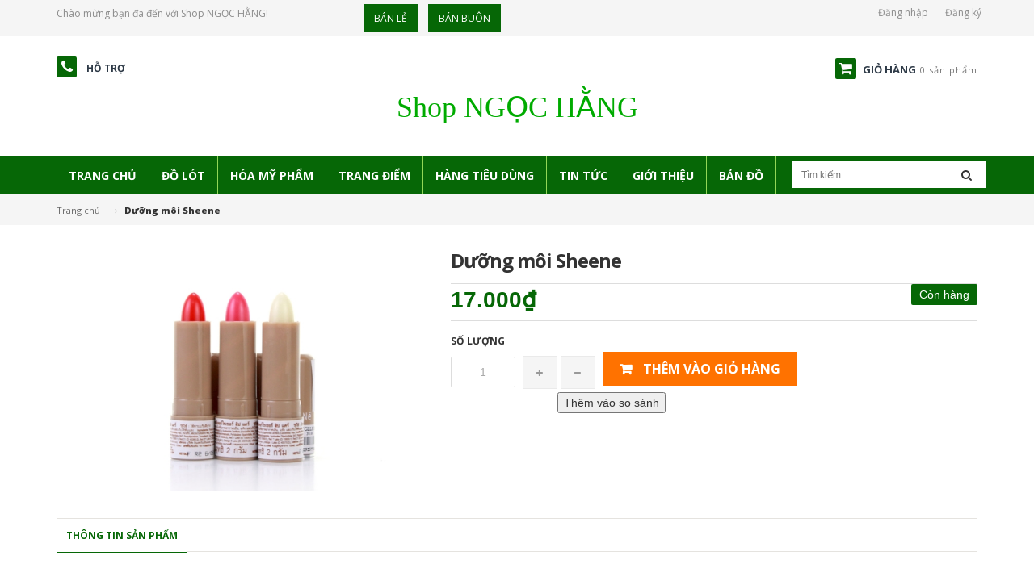

--- FILE ---
content_type: text/html; charset=utf-8
request_url: http://ngochang.net/duong-moi-sheene
body_size: 11611
content:
<!doctype html>
<!--[if lt IE 7]><html class="no-js lt-ie9 lt-ie8 lt-ie7" lang="en"> <![endif]-->
<!--[if IE 7]><html class="no-js lt-ie9 lt-ie8" lang="en"> <![endif]-->
<!--[if IE 8]><html class="no-js lt-ie9" lang="en"> <![endif]-->
<!--[if IE 9 ]><html class="ie9 no-js"> <![endif]-->
<!--[if (gt IE 9)|!(IE)]><!--> <html> <!--<![endif]-->
<head>

  <!-- Basic page needs ================================================== -->
  <meta charset="utf-8">

  <!-- Title and description ================================================== -->
  <title>
  Dưỡng môi Sheene - Shop NGỌC HẰNG
  </title>

  
  <meta name="description" content="">
  

  <!-- Product meta ================================================== -->
  
  <meta property="og:type" content="product">
  <meta property="og:title" content="Dưỡng môi Sheene">
  
  <meta property="og:image" content="http://bizweb.dktcdn.net/thumb/grande/100/019/917/products/0847934duongmoi40.jpg?v=1445915184880">
  <meta property="og:image:secure_url" content="https://bizweb.dktcdn.net/thumb/grande/100/019/917/products/0847934duongmoi40.jpg?v=1445915184880">
  
  <meta property="og:price:amount" content="17.000">
  <meta property="og:price:currency" content="VND">


  <meta property="og:description" content="">


  <meta property="og:url" content="http://ngochang.net/duong-moi-sheene">
  <meta property="og:site_name" content="Shop NGỌC HẰNG">
  

  <!-- Helpers ================================================== -->
  <link rel="canonical" href="http://ngochang.net/duong-moi-sheene">
  <meta name="viewport" content="width=device-width,initial-scale=1">

  <!-- Favicon -->
  <link rel="shortcut icon" href="//bizweb.dktcdn.net/100/019/917/themes/42231/assets/favicon.png?1460617675843" type="image/x-icon">
  <!-- Scripts -->
  <script src="//bizweb.dktcdn.net/100/019/917/themes/42231/assets/jquery.min.js?1460617675843" type="text/javascript"></script> 
<script src="//bizweb.dktcdn.net/100/019/917/themes/42231/assets/bootstrap.min.js?1460617675843" type="text/javascript"></script> 




  
<!-- Styles -->
  <link href="//bizweb.dktcdn.net/100/019/917/themes/42231/assets/bootstrap.min.css?1460617675843" rel="stylesheet" type="text/css" media="all" />
<link href="//bizweb.dktcdn.net/100/019/917/themes/42231/assets/blogmate.css?1460617675843" rel="stylesheet" type="text/css" media="all" />
<link href="//bizweb.dktcdn.net/100/019/917/themes/42231/assets/flexslider.css?1460617675843" rel="stylesheet" type="text/css" media="all" />
<link href="//bizweb.dktcdn.net/100/019/917/themes/42231/assets/style.css?1460617675843" rel="stylesheet" type="text/css" media="all" />
<link href="//bizweb.dktcdn.net/100/019/917/themes/42231/assets/owl.carousel.css?1460617675843" rel="stylesheet" type="text/css" media="all" />

	<link href="//bizweb.dktcdn.net/100/019/917/themes/42231/assets/animate.css?1460617675843" rel="stylesheet" type="text/css" media="all" />

<link href="//fonts.googleapis.com/css?family=Open+Sans:300italic,400italic,600italic,700italic,800italic,300,700,800,400,600" rel="stylesheet" type="text/css" media="all" />
<link rel="stylesheet" href="//maxcdn.bootstrapcdn.com/font-awesome/4.3.0/css/font-awesome.min.css">
<link href="//bizweb.dktcdn.net/100/019/917/themes/42231/assets/jgrowl.css?1460617675843" rel="stylesheet" type="text/css" media="all" />
  <!-- Header hook for plugins ================================================== -->
  <script>
	var Bizweb = Bizweb || {};
	Bizweb.store = 'ngochang.mysapo.net';
	Bizweb.id = 19917;
	Bizweb.theme = {"id":42231,"name":"ngochang-v2.0","role":"main"};
	Bizweb.template = 'product';
	if(!Bizweb.fbEventId)  Bizweb.fbEventId = 'xxxxxxxx-xxxx-4xxx-yxxx-xxxxxxxxxxxx'.replace(/[xy]/g, function (c) {
	var r = Math.random() * 16 | 0, v = c == 'x' ? r : (r & 0x3 | 0x8);
				return v.toString(16);
			});		
</script>
<script>
	(function () {
		function asyncLoad() {
			var urls = ["https://maps.sapoapps.vn/CreateScriptTag/CreateScriptTag?store=ngochang.mysapo.net","https://productquickview.sapoapps.vn/ScriptTags/productquickview.js?store=ngochang.mysapo.net","https://persistentcart.sapoapps.vn/Scripts/pc.js?store=ngochang.mysapo.net","https://collectionfilter.sapoapps.vn/genscript/script.js?store=ngochang.mysapo.net","https://productviewedhistory.sapoapps.vn/ProductViewed/ProductRecentScriptTags?store=ngochang.mysapo.net","https://quantitybreak.sapoapps.vn/QBAssets/QBScript?store=ngochang.mysapo.net","//bwstatistics.sapoapps.vn/genscript/script.js?store=ngochang.mysapo.net","https://productsrecommend.sapoapps.vn/assets/js/script.js?store=ngochang.mysapo.net","https://sociallogin.sapoapps.vn/sociallogin/script.js?store=ngochang.mysapo.net"];
			for (var i = 0; i < urls.length; i++) {
				var s = document.createElement('script');
				s.type = 'text/javascript';
				s.async = true;
				s.src = urls[i];
				var x = document.getElementsByTagName('script')[0];
				x.parentNode.insertBefore(s, x);
			}
		};
		window.attachEvent ? window.attachEvent('onload', asyncLoad) : window.addEventListener('load', asyncLoad, false);
	})();
</script>


<script>
	window.BizwebAnalytics = window.BizwebAnalytics || {};
	window.BizwebAnalytics.meta = window.BizwebAnalytics.meta || {};
	window.BizwebAnalytics.meta.currency = 'VND';
	window.BizwebAnalytics.tracking_url = '/s';

	var meta = {};
	
	meta.product = {"id": 514323, "vendor": "", "name": "Dưỡng môi Sheene",
	"type": "", "price": 17000 };
	
	
	for (var attr in meta) {
	window.BizwebAnalytics.meta[attr] = meta[attr];
	}
</script>

	
		<script src="/dist/js/stats.min.js?v=96f2ff2"></script>
	












   <!--[if lt IE 9]>
        <script src="http://html5shim.googlecode.com/svn/trunk/html5.js"></script>
        <script src="http://css3-mediaqueries-js.googlecode.com/svn/trunk/css3-mediaqueries.js"></script>
    <![endif]-->
    <!--[if IE 7]>
          <link href="//bizweb.dktcdn.net/100/019/917/themes/42231/assets/font-awesome-ie7.css?1460617675843" rel="stylesheet" type="text/css" media="all" />
    <![endif]-->
  <!--[if lt IE 9]>
  <script src="//html5shiv.googlecode.com/svn/trunk/html5.js" type="text/javascript"></script>
  <![endif]-->


  

<link rel="stylesheet" href="//bizweb.dktcdn.net/100/019/917/themes/42231/assets/bizweb-cff-quick-view.css?1460617675843">
<link rel="stylesheet" href="//bizweb.dktcdn.net/100/019/917/themes/42231/assets/bizweb-cff-jquery.fancybox.css?1460617675843">
<link href="//bizweb.dktcdn.net/100/019/917/themes/42231/assets/cf-stylesheet.css?1460617675843" rel="stylesheet" type="text/css" media="all" />
<link href="//bizweb.dktcdn.net/100/019/917/themes/42231/assets/bw-statistics-style.css?1460617675843" rel="stylesheet" type="text/css" media="all" />
</head>
  <body id="duong-moi-sheene" class="  cms-index-index cms-home-page">  
    <header>
  <div class="header-container">
    <div class="header-top">
      <div class="container">
        <div class="row">
          <div class="col-sm-4 col-xs-7">           
            <!-- Default Welcome Message -->
            <div class="welcome-msg hidden-xs">Chào mừng bạn đã đến với Shop NGỌC HẰNG! </div>
            <!-- End Default Welcome Message --> 
			  
          </div>

		<div class="col-sm-4 col-xs-7">      
			<div class="row">
				   <a class="link-button" href="//ngochang.net/shop">Bán lẻ</a>
				   <a class="link-button"  href="//ngochang.net/daily">Bán buôn</a>
			</div>
		</div>
			
		  <div class="col-sm-4 col-xs-5">
			   <div class="row">
			
			  		
            <div class="toplinks">
				
              <div class="links">
                
					<div><span class="hidden-xs"><a href="/account/login" id="customer_login_link">Đăng nhập</a></span></div>
				  		
				  			<div><span class="hidden-xs"><a href="/account/register" id="customer_register_link">Đăng ký</a></span></div>
				  		  		
                
              </div>              
              <!-- links --> 
            </div>
          </div>
			</div>
        </div>
      </div>
    </div>
    <div class="container">
      <div class="row">
		
        <div class="col-lg-3 col-md-3">
          <div class="phone"><em class="icon-phone fa fa-phone">&nbsp;</em>
            <div class="phone-box"><strong>Hỗ trợ</strong> <span></span></div>
          </div>
        </div>
		
        <div class="col-lg-6 col-md-4 col-xs-6"> 
          <!-- Header Logo -->
          <div class="logo">
			  <a class="logo" title="Shop NGỌC HẰNG" href="/">
				
				  <h1>Shop NGỌC HẰNG</h1>
				  
			  </a> 
			</div>
          <!-- End Header Logo --> 
        </div>
        <div class="col-lg-3 col-md-5 col-xs-6">
          <div class="top-cart-contain pull-right"> 
            <!-- Top Cart -->
            <div class="mini-cart">
              <div data-toggle="dropdown" data-hover="dropdown" class="basket dropdown-toggle"> <a href="/cart"> <i class="icon-cart fa fa-shopping-cart"></i>
                <div class="cart-box"><span class="title">Giỏ hàng</span><span id="cart-total">0 sản phẩm </span></div>
                </a></div>
              <div>
                <div style="display: none;" class="top-cart-content arrow_box">
                                 
                  <div class="block-subtitle">Sản phẩm đã cho vào giỏ hàng</div>
                  <ul id="cart-sidebar" class="mini-products-list">
                   
                  </ul>
                  
                 
                </div>
              </div>
            </div>
            <!-- Top Cart -->
            
          </div>
        </div>
      </div>
    </div>
  </div>
</header>
<nav>
  <div class="container">
    
      <div class="nav-inner">
         <!-- mobile-menu -->
        <div class="hidden-desktop" id="mobile-menu">
          <ul class="navmenu">
            <li>
              <div class="menutop">
                <div class="toggle"> <span class="icon-bar"></span> <span class="icon-bar"></span> <span class="icon-bar"></span></div>
                <h2>Menu</h2>
              </div>
              <ul style="display:none;" class="submenu">
				   <li>
					   <ul class="topnav">
                
                  
                  <li class="level0 level-top parent"> <a class="level-top" href="/"> <span>Trang chủ</span> </a> </li>
                  
                
                  
                   <li class="level0 level-top parent"><a class="level-top" href="/do-lot"> <span>ĐỒ LÓT</span> </a>
                    <ul class="level0">
                      
                        
						<li class="level1"> <a href="/ao-lot-nu"> <span>ÁO LÓT NỮ</span> </a>
                        <ul class="level1">
                          
                          <li class="level2"><a href="/sabina"><span>SABINA</span></a></li>
                          
                          <li class="level2"><a href="/onono"><span>ONONO</span></a></li>
                          
                          <li class="level2"><a href="/sisterhood"><span>SISTERHOOD</span></a></li>
                          
                          <li class="level2"><a href="/anny"><span>NO'S BRA</span></a></li>
                          
                          <li class="level2"><a href="/anny"><span>ANNY</span></a></li>
                          
                        </ul>
						</li>
                        
                      
                        
						<li class="level1"> <a href="/quan-lot-nu"> <span>QUẦN LÓT NỮ</span> </a>
                        <ul class="level1">
                          
                          <li class="level2"><a href="/sabina-1"><span>SABINA</span></a></li>
                          
                          <li class="level2"><a href="/onono-1"><span>ONONO</span></a></li>
                          
                          <li class="level2"><a href="/sisterhood-1"><span>SISTERHOOD</span></a></li>
                          
                          <li class="level2"><a href="/no-s-bra-1"><span>NOS BRA</span></a></li>
                          
                          <li class="level2"><a href="/anny-1"><span>ANNY</span></a></li>
                          
                        </ul>
						</li>
                        
                      
                        
                        <li class="level1"> <a href="/do-lot-tre-em"> <span>ĐỒ LÓT TRẺ EM</span> </a>
                        
                      
                        
                        <li class="level1"> <a href="/do-lot-nam"> <span>ĐỒ LÓT NAM</span> </a>
                        
                      
                    </ul>
                   </li>
                  
                
                  
                   <li class="level0 level-top parent"><a class="level-top" href="/hoa-my-pham"> <span>HÓA MỸ PHẨM</span> </a>
                    <ul class="level0">
                      
                        
                        <li class="level1"> <a href="/giat-xa"> <span>GIẶT XẢ</span> </a>
                        
                      
                        
                        <li class="level1"> <a href="/dau-goi--xa--u--nhuom"> <span>DẦU GỘI, XẢ, Ủ, NHUỘM</span> </a>
                        
                      
                        
                        <li class="level1"> <a href="/sua-tam--xa-phong"> <span>SỮA TẮM, XÀ PHÒNG</span> </a>
                        
                      
                        
                        <li class="level1"> <a href="/cham-soc-da"> <span>CHĂM SÓC DA</span> </a>
                        
                      
                        
                        <li class="level1"> <a href="/cham-soc-rang-mieng"> <span>CHĂM SÓC RĂNG MIỆNG</span> </a>
                        
                      
                        
                        <li class="level1"> <a href="/rua-bat"> <span>RỬA BÁT</span> </a>
                        
                      
                        
                        <li class="level1"> <a href="/lau-san"> <span>LAU SÀN</span> </a>
                        
                      
                        
                        <li class="level1"> <a href="/khu-mui--tay--rua"> <span>KHỬ MÙI, TẨY, RỬA</span> </a>
                        
                      
                    </ul>
                   </li>
                  
                
                  
                   <li class="level0 level-top parent"><a class="level-top" href="/trang-diem"> <span>TRANG ĐIỂM</span> </a>
                    <ul class="level0">
                      
                        
                        <li class="level1"> <a href="/son"> <span>SON</span> </a>
                        
                      
                        
                        <li class="level1"> <a href="/phan"> <span>PHẤN</span> </a>
                        
                      
                        
                        <li class="level1"> <a href="/kem-nen"> <span>KEM NỀN</span> </a>
                        
                      
                        
                        <li class="level1"> <a href="/mascara"> <span>MASCARA</span> </a>
                        
                      
                        
                        <li class="level1"> <a href="/chi"> <span>CHÌ</span> </a>
                        
                      
                        
                        <li class="level1"> <a href="/nuoc-hoa"> <span>NƯỚC HOA</span> </a>
                        
                      
                        
                        <li class="level1"> <a href="/tay-trang"> <span>TẨY TRANG</span> </a>
                        
                      
                    </ul>
                   </li>
                  
                
                  
                   <li class="level0 level-top parent"><a class="level-top" href="/hang-tieu-dung"> <span>HÀNG TIÊU DÙNG</span> </a>
                    <ul class="level0">
                      
                        
                        <li class="level1"> <a href="/khan-mat--khan-tam"> <span>KHĂN MẶT, KHĂN TẮM</span> </a>
                        
                      
                        
                        <li class="level1"> <a href="/bong--bang--giay--ve-sinh"> <span>BÔNG, BĂNG, GIẤY, VỆ SINH</span> </a>
                        
                      
                        
                        <li class="level1"> <a href="/do-dung-nha-bep"> <span>ĐỒ DÙNG NHÀ BẾP</span> </a>
                        
                      
                        
                        <li class="level1"> <a href="/dung-cu-ve-sinh"> <span>DỤNG CỤ VỆ SINH</span> </a>
                        
                      
                    </ul>
                   </li>
                  
                
                  
                  <li class="level0 level-top parent"> <a class="level-top" href="/tin-tuc"> <span>Tin tức</span> </a> </li>
                  
                
                  
                  <li class="level0 level-top parent"> <a class="level-top" href="/gioi-thieu"> <span>Giới thiệu</span> </a> </li>
                  
                
                  
                  <li class="level0 level-top parent"> <a class="level-top" href="/ban-do"> <span>Bản đồ</span> </a> </li>
                  
                
					   </ul>
               </li>
              </ul>
            </li>
          </ul>
        </div>
        <!--End mobile-menu -->
        <ul id="nav" class="hidden-xs">
          
			
			
			
			
          
          <li class="level0 parent "><a href="/"><span>Trang chủ</span></a></li>
          
          
			
			
			
			
          			
          <li class="level0 parent drop-menu "><a href="/do-lot"><span>ĐỒ LÓT</span></a>			  
			
			
            <ul class="level1">
              
              
              <li class="level1 parent"><a href="/ao-lot-nu"><span>ÁO LÓT NỮ</span></a>
                <ul class="level2 right-sub">
                  
                  <li class="level2"><a href="/sabina"><span>SABINA</span></a></li>
                  
                  <li class="level2"><a href="/onono"><span>ONONO</span></a></li>
                  
                  <li class="level2"><a href="/sisterhood"><span>SISTERHOOD</span></a></li>
                  
                  <li class="level2"><a href="/anny"><span>NO'S BRA</span></a></li>
                  
                  <li class="level2"><a href="/anny"><span>ANNY</span></a></li>
                  
                </ul> 
              </li>
              
              
              
              <li class="level1 parent"><a href="/quan-lot-nu"><span>QUẦN LÓT NỮ</span></a>
                <ul class="level2 right-sub">
                  
                  <li class="level2"><a href="/sabina-1"><span>SABINA</span></a></li>
                  
                  <li class="level2"><a href="/onono-1"><span>ONONO</span></a></li>
                  
                  <li class="level2"><a href="/sisterhood-1"><span>SISTERHOOD</span></a></li>
                  
                  <li class="level2"><a href="/no-s-bra-1"><span>NOS BRA</span></a></li>
                  
                  <li class="level2"><a href="/anny-1"><span>ANNY</span></a></li>
                  
                </ul> 
              </li>
              
              
              
              <li class="level1"><a href="/do-lot-tre-em"><span>ĐỒ LÓT TRẺ EM</span></a></li>
              
              
              
              <li class="level1"><a href="/do-lot-nam"><span>ĐỒ LÓT NAM</span></a></li>
              
              
            </ul>
			
          </li>
          
          
			
			
			
			
          			
          <li class="level0 parent drop-menu "><a href="/hoa-my-pham"><span>HÓA MỸ PHẨM</span></a>			  
			
			
            <ul class="level1">
              
              
              <li class="level1"><a href="/giat-xa"><span>GIẶT XẢ</span></a></li>
              
              
              
              <li class="level1"><a href="/dau-goi--xa--u--nhuom"><span>DẦU GỘI, XẢ, Ủ, NHUỘM</span></a></li>
              
              
              
              <li class="level1"><a href="/sua-tam--xa-phong"><span>SỮA TẮM, XÀ PHÒNG</span></a></li>
              
              
              
              <li class="level1"><a href="/cham-soc-da"><span>CHĂM SÓC DA</span></a></li>
              
              
              
              <li class="level1"><a href="/cham-soc-rang-mieng"><span>CHĂM SÓC RĂNG MIỆNG</span></a></li>
              
              
              
              <li class="level1"><a href="/rua-bat"><span>RỬA BÁT</span></a></li>
              
              
              
              <li class="level1"><a href="/lau-san"><span>LAU SÀN</span></a></li>
              
              
              
              <li class="level1"><a href="/khu-mui--tay--rua"><span>KHỬ MÙI, TẨY, RỬA</span></a></li>
              
              
            </ul>
			
          </li>
          
          
			
			
			
			
          			
          <li class="level0 parent drop-menu "><a href="/trang-diem"><span>TRANG ĐIỂM</span></a>			  
			
			
            <ul class="level1">
              
              
              <li class="level1"><a href="/son"><span>SON</span></a></li>
              
              
              
              <li class="level1"><a href="/phan"><span>PHẤN</span></a></li>
              
              
              
              <li class="level1"><a href="/kem-nen"><span>KEM NỀN</span></a></li>
              
              
              
              <li class="level1"><a href="/mascara"><span>MASCARA</span></a></li>
              
              
              
              <li class="level1"><a href="/chi"><span>CHÌ</span></a></li>
              
              
              
              <li class="level1"><a href="/nuoc-hoa"><span>NƯỚC HOA</span></a></li>
              
              
              
              <li class="level1"><a href="/tay-trang"><span>TẨY TRANG</span></a></li>
              
              
            </ul>
			
          </li>
          
          
			
			
			
			
          			
          <li class="level0 parent drop-menu "><a href="/hang-tieu-dung"><span>HÀNG TIÊU DÙNG</span></a>			  
			
			
            <ul class="level1">
              
              
              <li class="level1"><a href="/khan-mat--khan-tam"><span>KHĂN MẶT, KHĂN TẮM</span></a></li>
              
              
              
              <li class="level1"><a href="/bong--bang--giay--ve-sinh"><span>BÔNG, BĂNG, GIẤY, VỆ SINH</span></a></li>
              
              
              
              <li class="level1"><a href="/do-dung-nha-bep"><span>ĐỒ DÙNG NHÀ BẾP</span></a></li>
              
              
              
              <li class="level1"><a href="/dung-cu-ve-sinh"><span>DỤNG CỤ VỆ SINH</span></a></li>
              
              
            </ul>
			
          </li>
          
          
			
			
			
			
          
          <li class="level0 parent "><a href="/tin-tuc"><span>Tin tức</span></a></li>
          
          
			
			
			
			
          
          <li class="level0 parent "><a href="/gioi-thieu"><span>Giới thiệu</span></a></li>
          
          
			
			
			
			
          
          <li class="level0 parent "><a href="/ban-do"><span>Bản đồ</span></a></li>
          
          
        </ul>
        <div class="search-box pull-right">
          <form action="/search" method="get" id="search_mini_form">
            <input type="text" placeholder="Tìm kiếm..." value="" maxlength="70" name="query" id="search">
            <button class="btn btn-default  search-btn-bg"> <span class="fa fa-search"></span>&nbsp;</button>
          </form>
        </div>
      </div>
    
  </div> 
</nav>  
  
    
    


	 
		 
		 <div style='display:none' id='variant_html_819678'></div>
	 


<script>
	 $( document ).ready(function() {
		 setTimeout(qb_fix_variants, 1000); });
	 function qb_fix_variants(){ 
		 
			 
		 
	 }
	 jQuery('.single-option-selector').trigger('change');
	 var currentProduct = {"id":514323,"name":"Dưỡng môi Sheene","alias":"duong-moi-sheene","vendor":"","type":"","content":"","summary":null,"template_layout":null,"available":true,"tags":["cf-giá-1000_100000"],"price":17000.0000,"price_min":17000.0000,"price_max":17000.0000,"price_varies":false,"compare_at_price":0.0000,"compare_at_price_min":0.0000,"compare_at_price_max":0.0000,"compare_at_price_varies":false,"variants":[{"id":819678,"barcode":null,"sku":"DUONGMOI40","unit":null,"title":"Default Title","options":["Default Title"],"option1":"Default Title","option2":null,"option3":null,"available":true,"taxable":false,"price":17000.0000,"compare_at_price":0.0000,"inventory_management":"","inventory_policy":"deny","inventory_quantity":0,"weight_unit":"g","weight":0,"requires_shipping":true,"image":null}],"featured_image":{"src":"https://bizweb.dktcdn.net/100/019/917/products/0847934duongmoi40.jpg?v=1445915184880"},"images":[{"src":"https://bizweb.dktcdn.net/100/019/917/products/0847934duongmoi40.jpg?v=1445915184880"}],"options":["Title"],"created_on":"2015-10-27T10:06:24","modified_on":"2015-10-31T21:03:03","published_on":"2015-10-27T09:59:34"};
</script>
 
 
 
 
 
 


	<div class="hide-button-add-compare" style="display: none">
	<div class="row div-btn-add-compare" style="width: 100%; float: left;">
	<input type="button" class="btn-add-compare btn-duong-moi-sheene" image="https://bizweb.dktcdn.net/100/019/917/products/0847934duongmoi40.jpg?v=1445915184880" alias="duong-moi-sheene" name="Dưỡng môi Sheene" price="17.000₫" value="Thêm vào so sánh" />
	 </div>
	 </div>
	<div class="breadcrumbs">
  <div class="container">
    
      <div class="inner">
        <ul>
          <li class="home"> <a title="Quay lại trang chủ" href="/">Trang chủ</a><span>&mdash;&rsaquo;</span></li>
           
           		<li><strong>Dưỡng môi Sheene</strong><li>
            
        </ul>
      </div>
    
  </div>
</div>
	<div itemscope itemtype="http://schema.org/Product">
	  <meta itemprop="url" content="/duong-moi-sheene">
	  <meta itemprop="image" content="https://bizweb.dktcdn.net/100/019/917/products/0847934duongmoi40.jpg?v=1445915184880">
	  <meta itemprop="shop-currency" content="">
	  <section class="main-container col1-layout">
	  <div class="main container">
		<div class="col-main">
		  <div class="row">
			 <div class="product-view">
			  <div class="product-essential">
				<div class="product-img-box col-sm-4 col-xs-12 col-lg-5 wow bounceInLeft animated">
				  <div class="product-image">
					
					
					<div class="large-image"> 
						<a href="//bizweb.dktcdn.net/100/019/917/products/0847934duongmoi40.jpg?v=1445915184880" class="cloud-zoom" id="zoom1" rel="useWrapper: false, adjustY:0, adjustX:20"> <img width="268" src="//bizweb.dktcdn.net/thumb/grande/100/019/917/products/0847934duongmoi40.jpg?v=1445915184880"> </a> 
					</div>
					
					                
				  </div>
				  <div class="clear"></div>
				</div>
				<div class="product-shop col-sm-8 col-xs-12 col-lg-7 wow bounceInRight animated">
				   
					<link itemprop="availability" href="http://schema.org/InStock">
					
				  <div class="product-name">
					  <h1>Dưỡng môi Sheene</h1>
				  </div>
				  
				  <p class="availability in-stock pull-right"><span>Còn hàng</span></p>
				  
				  <div class="price-block">
					<div class="price-box">
					  
					   
					   <p class="special-price"> <span class="price-label">Giá </span> <span class="price">17.000₫</span> </p>
					   
						
					</div>
				  </div>
				  <div class="short-description">
					  
				  </div>
				  <div class="add-to-box">
					<div class="add-to-cart">
					  <form action="/cart/add" method="post" enctype="multipart/form-data" id="add-to-cart-form">
						
						 
						  
						  <input type="hidden" name="variantId" value="819678" />
						  
						
						<label for="qty">Số lượng</label>
						<div class="pull-left">
						  <div class="custom pull-left">
							<input type="text" class="input-text qty" title="Qty" value="1" min="1" maxlength="12" id="qty" name="quantity">
							<button onClick="var result = document.getElementById('qty'); var qty = result.value; if( !isNaN( qty )) result.value++;return false;" class="increase items-count" type="button"><i class="fa fa-plus">&nbsp;</i></button>
							<button onClick="var result = document.getElementById('qty'); var qty = result.value; if( !isNaN( qty ) &amp;&amp; qty &gt; 1 ) result.value--;return false;" class="reduced items-count" type="button"><i class="fa fa-minus">&nbsp;</i></button>
						  </div>
						</div>
						<div class="pull-left">
						
						<button class="button btn-cart add_to_cart" title="Thêm vào giỏ hàng"><span><i class="icon-basket"></i> Thêm vào giỏ hàng</span></button>
						
						</div>
					  </form>
					</div>
				  </div>
				</div>
			  </div>
			</div>
			<div class="product-collateral wow bounceInUp animated">
			  <div class="col-sm-12">
				<ul id="product-detail-tab" class="nav nav-tabs product-tabs">
				  <li class="active"> <a href="#product_tabs_description" data-toggle="tab">Thông tin sản phẩm </a> </li>        
				                
				</ul>
				<div id="productTabContent" class="tab-content">
				  <div class="tab-pane fade in active" id="product_tabs_description">
					<div class="std">
					   <link href="https://betterproducttabs.sapoapps.vn//ProductTabAsset/ProductTabStyle?storeAlias=ngochang"  rel="stylesheet" type="text/css"  media="all" /><div class="description" id="tabs" itemprop="description"><ul></ul></div> 
<script src="https://betterproducttabs.sapoapps.vn//ProductTabAsset/ProductTabScript?storeAlias=ngochang" ></script>
					</div>
				  </div>
					 
				</div>
			  </div>
			</div>
		  </div>
		</div>
	  </div>
		</section>
	</div>

	
	<section class="upsell-pro">
	  <div class="container">
		<div class="slider-items-products">
		  <div class="new_title center">
			<h2>Sản phẩm mới nhất</h2>
		  </div>
		  <div id="upsell-products-slider" class="product-flexslider hidden-buttons">
			<div class="slider-items slider-width-col4"> 
			  
			</div>
		  </div>
		</div>
	  </div>
	</section>
	

	<script src="//bizweb.dktcdn.net/assets/themes_support/option-selectors.js" type="text/javascript"></script>

	<script>  
	var selectCallback = function(variant, selector) {

	  var addToCart = jQuery('.btn-cart'),
		  productPrice = jQuery('.special-price .price'),
		  comparePrice = jQuery('.old-price .price');

	  if (variant) {
		if (variant.available) {
		  // We have a valid product variant, so enable the submit button
		  addToCart.text(' THÊM VÀO GIỎ HÀNG').removeClass('disabled').removeAttr('disabled');
			$('.product-shop .in-stock').text('Còn hàng').removeClass('out-stock');
		} else {
		  // Variant is sold out, disable the submit button
		  addToCart.text(' HẾT HÀNG').addClass('disabled').attr('disabled', 'disabled');
		  $('.product-shop .in-stock').text('Hết hàng').addClass('out-stock');
		}

		// Regardless of stock, update the product price
		productPrice.html(Bizweb.formatMoney(variant.price, "{{amount_no_decimals_with_comma_separator}}₫"));

		// Also update and show the product's compare price if necessary
		if ( variant.compare_at_price > variant.price ) {

		  comparePrice.html(Bizweb.formatMoney(variant.compare_at_price, "{{amount_no_decimals_with_comma_separator}}₫")).show();
		} else {
		  comparePrice.hide();     
		}       


	  } else {
		// The variant doesn't exist. Just a safeguard for errors, but disable the submit button anyway
		addToCart.text('Hết hàng').attr('disabled', 'disabled');
	  }
		/*begin variant image*/
		if (variant && variant.image) {  
			var originalImage = jQuery(".large-image img"); 
			var newImage = variant.image;
			var element = originalImage[0];
			Bizweb.Image.switchImage(newImage, element, function (newImageSizedSrc, newImage, element) {
				jQuery(element).parents('a').attr('href', newImageSizedSrc);
				jQuery(element).attr('src', newImageSizedSrc);
			});
		}
		/*end of variant image*/
	};
	jQuery(function($) {
	  

	  // Add label if only one product option and it isn't 'Title'. Could be 'Size'.
	  

	  // Hide selectors if we only have 1 variant and its title contains 'Default'.
	  
		$('.selector-wrapper').hide();
	   
	  $('.selector-wrapper').css({
		  'text-align':'left',
		  'margin-bottom':'15px'
	  });
	});
	</script>
	<script> 
	$(document).ready(function(){ 
	var pcButton = $(".hide-button-add-compare").html(); 
	 $(".add-to-cart").after(pcButton);
	});
	</script>

<div class="pr-module-box" style="display: none">
	<div class="pr-module-title">
	</div>
	<div class="pr-slide-wrap">
	<ul class="pr-list-product-slide">
	</ul>
	</div>
	<div class="pr-slide">
	</div>
</div>
<script>
window.productRecentVariantId = [];productRecentVariantId.push("819678");window.productRecentId = "514323";
</script>
<link href="https://productviewedhistory.sapoapps.vn//Content/styles/css/ProductRecentStyle.css" rel="stylesheet" />
  
    <footer>
	
	<div class="container">
  <div class="brand-logo">
    <!-- <div class="container"> -->
      <div class="slider-items-products">
        <div id="brand-logo-slider" class="product-flexslider hidden-buttons">
          <div class="slider-items slider-width-col6">            
            <!-- Item -->
			 
            <div class="item"> <a href="http://www.sabina.co.th/"><img src="//bizweb.dktcdn.net/100/019/917/themes/42231/assets/brand1.png?1460617675843" title="Sabina" alt="Sabina"></a> </div>
			 
            <!-- End Item --> 
            
            <!-- Item -->
            <div class="item"> <a href="http://www.thaionono.com/"><img src="//bizweb.dktcdn.net/100/019/917/themes/42231/assets/brand2.png?1460617675843" title="Onono" alt="Onono"></a> </div>
            <!-- End Item --> 
            
            <!-- Item -->
			  
            <div class="item"> <a href="http://www.dnee.co.th/en/"><img src="//bizweb.dktcdn.net/100/019/917/themes/42231/assets/brand3.png?1460617675843" title="D-nee" alt="D-nee"></a> </div>
			   
            <!-- End Item --> 
             
            <!-- End Item --> 
             
            <!-- Item -->
            <div class="item"> <a href="http://www.pktradingthailand.com/31-dishdetergent"><img src="//bizweb.dktcdn.net/100/019/917/themes/42231/assets/brand5.png?1460617675843" title="Lipon" alt="Lipon"></a> </div>
			  
            <!-- End Item --> 
             
            <!-- Item -->
            <div class="item"> <a href="http://www.darlie.co.th/"><img src="//bizweb.dktcdn.net/100/019/917/themes/42231/assets/brand6.png?1460617675843" title="DARLIE" alt="DARLIE"></a> </div>
            <!-- End Item --> 
             
            <!-- Item -->
			  
            <div class="item"> <a href="http://www.sisterhoodshops.com/"><img src="//bizweb.dktcdn.net/100/019/917/themes/42231/assets/brand7.png?1460617675843" title="Sister hood" alt="Sister hood"></a> </div>
            <!-- End Item --> 
            
            <!-- Item -->
            <div class="item"> <a href="http://anny.co.th/"><img src="//bizweb.dktcdn.net/100/019/917/themes/42231/assets/brand8.png?1460617675843"  title="Anny" alt="Anny"></a> </div>
            <!-- End Item --> 
            
          </div>
        </div>
      </div>
    </div>
  </div>
	
	
	<div class="container">
  <div class="newsletter-wrap">
    <!-- <div class="container"> -->
      <div class="row">
		  
        <div class="col-xs-12 col-sm-12 col-md-8">
          <div class="newsletter">
            <form>
              <div>
                <h4><span></span></h4>
				  
                		<input type="text" name="email" id="newsletter1" title="Đăng ký nhận tin khuyến mại" class="input-text" placeholder="nhập email để nhận tin khuyến mại">
                		<button type="submit" title="Đăng ký" class="subscribe"><span>Đăng ký</span></button>
				  
              </div>
            </form>
          </div>
          <!--newsletter--> 
        </div>
		  
		 
        <div class="col-xs-12 col-sm-12 col-md-4">
          <div class="inner">
            <div class="social pull-right">
              <ul class="link">
				
                <li class="fb pull-left"><a href="#"></a></li>
				 
				  
                <li class="tw pull-left"><a href="#"></a></li>
				  
				   
                <li class="googleplus pull-left"><a href="#"></a></li>
				  
				  
                <li class="rss pull-left"><a href="#"></a></li>
				  
				  
                <li class="youtube pull-left"><a href="#"></a></li>
				  
              </ul>
            </div>
          </div>
        </div>
		  
      </div>
    </div>
  </div>
	
  <div class="footer-inner">
<!--	  
    <div class="container">
      <div class="row">
        <div class="col-md-3 col-sm-12 col-xs-12 col-lg-3">
          <div class="footer-column-1 pull-left">
            <div class="footer-logo"><a href="/" title="Shop NGỌC HẰNG">
				
				  <h1>Shop NGỌC HẰNG</h1>
				  				
				</a></div>
            <p> </p>
			 
          </div>
        </div>
		  
		
		  
		  
        <div class="col-xs-12 col-sm-6 col-md-3 col-lg-3">
          <div class="footer-column-last pull-left">
            <h4>Liên hệ</h4>
          </div>

        </div>
    </div>
  </div>
-->
  <div class="footer-bottom">
    <div class="container">
        
		<div class="col-md-5 phone-footer">
			<ul class="links">
				<li><a class="coppyright" title="12 ngõ 87, đường Tân Xuân, Xuân Đỉnh, Hà Nội" href="//ngochang.net/ban-do"><i class="add-icon">&nbsp;</i> 12 ngõ 87, đường Tân Xuân, Xuân Đỉnh, Hà Nội</a></li>           
			
			</ul>
		</div>
		<div class="col-md-2 phone-footer"><i class="phone-icon">&nbsp;</i>098-800-1269</div>
		<div class="col-md-3 email-footer"><i class="email-icon">&nbsp;</i></div>	
		<div class="col-md-2 phone-footer">
			<span class="bizweb">Cung cấp bởi <a href="https://www.bizweb.vn/">Bizweb.</a></span>
			<ul class="links">
            <li><a class="coppyright" title=" Shop NGỌC HẰNG" href="//ngochang.net">&copy; Shop NGỌC HẰNG</a></li>           
          </ul>
        </div>
      </div> 
    </div>
  </div>
 </div>
</footer>

<!-- Smartsupp Live Chat script -->
<script type="text/javascript">
var _smartsupp = _smartsupp || {};
_smartsupp.key = '436f9fa0596736b2d51eddf7a1f81db6be8ab779';
window.smartsupp||(function(d) {
	var s,c,o=smartsupp=function(){ o._.push(arguments)};o._=[];
	s=d.getElementsByTagName('script')[0];c=d.createElement('script');
	c.type='text/javascript';c.charset='utf-8';c.async=true;
	c.src='//www.smartsuppchat.com/loader.js?';s.parentNode.insertBefore(c,s);
	_smartsupp.sendEmailTanscript = false; 
})(document);
</script>
    <script src="//bizweb.dktcdn.net/100/019/917/themes/42231/assets/common.js?1460617675843" type="text/javascript"></script>
<script src="//bizweb.dktcdn.net/100/019/917/themes/42231/assets/jquery.flexslider.js?1460617675843" type="text/javascript"></script>
<script src="//bizweb.dktcdn.net/100/019/917/themes/42231/assets/cloud-zoom.js?1460617675843" type="text/javascript"></script>
<script src="//bizweb.dktcdn.net/100/019/917/themes/42231/assets/owl.carousel.min.js?1460617675843" type="text/javascript"></script> 
<script src="//bizweb.dktcdn.net/100/019/917/themes/42231/assets/parallax.js?1460617675843" type="text/javascript"></script>
<script src="//bizweb.dktcdn.net/assets/themes_support/api.jquery.js" type="text/javascript"></script>
<script src="//bizweb.dktcdn.net/100/019/917/themes/42231/assets/jgrowl.js?1460617675843" type="text/javascript"></script>
<script src="//bizweb.dktcdn.net/100/019/917/themes/42231/assets/ajax-cart.js?1460617675843" type="text/javascript"></script>
	<script type="text/javascript">
  Bizweb.updateCartFromForm = function(cart, cart_summary_id, cart_count_id) {
    
    if ((typeof cart_summary_id) === 'string') {
      var cart_summary = jQuery(cart_summary_id);
      if (cart_summary.length) {
        // Start from scratch.
        cart_summary.empty();
        // Pull it all out.        
        jQuery.each(cart, function(key, value) {
          if (key === 'items') {
             
            var table = jQuery(cart_summary_id);           
            if (value.length) {           
              jQuery.each(value, function(i, item) {				  
                 jQuery('<li class="item"><a class="product-image" href="' + item.url + '" title="' + item.name + '"><img alt="'+  item.name  + '" src="' + Bizweb.resizeImage(item.image, 'small') +  '"width="'+ '80' +'"\></a><div class="detail-item"><div class="product-details"> <a href="javascript:void(0);" title="Xóa" onclick="Bizweb.removeItem(' + item.variant_id + ')" class="fa fa-remove">&nbsp;</a><p class="product-name"> <a href="' + item.url + '" title="' + item.name + '">' + item.name + '</a></p></div><div class="product-details-bottom"> <span class="price">' + Bizweb.formatMoney(item.price, "{{amount_no_decimals_with_comma_separator}}₫") + '</span> <span class="title-desc">Số lượng:</span> <strong>' +  item.quantity + '</strong> </div></div></li>').appendTo(table);
             				
              }); 
				jQuery('<li><div class="top-subtotal">Tổng cộng: <span class="price">' + Bizweb.formatMoney(cart.total_price, "{{amount_no_decimals_with_comma_separator}}₫") + '</span></div></li>').appendTo(table);
			
              jQuery('<li style="margin-left:-15px;margin-right:-15px;"><div class="actions"><button class="btn-checkout" type="button" onclick="window.location.href=\'/checkout\'"><span>Thanh toán</span></button><button class="view-cart" type="button" onclick="window.location.href=\'/cart\'" ><span>Giỏ hàng</span></button></div></li>').appendTo(table);
              
            }
            else {
              jQuery('<li class="item"><p>Không có sản phẩm nào trong giỏ hàng.</p></li>').appendTo(table);
				
            }
			  
          }
        });
		
      }
    }
	  updateCartDesc(cart);
  }

  
  function updateCartDesc(data){
    var $cartLinkText = $('.mini-cart .cart-box #cart-total, aside.sidebar .block-cart .amount a'),
		
	    $cartPrice = Bizweb.formatMoney(data.total_price, "{{amount_no_decimals_with_comma_separator}}₫");		
    switch(data.item_count){
      case 0:
        $cartLinkText.text('0 sản phẩm');
		
        break;
      case 1:
        $cartLinkText.text('1 sản phẩm');
		
        break;
      default:
        $cartLinkText.text(data.item_count + ' sản phẩm');
		
        break;
    }
	 $('.top-cart-content .top-subtotal .price, aside.sidebar .block-cart .subtotal .price').html($cartPrice);
  }  
  Bizweb.onCartUpdate = function(cart) {
    Bizweb.updateCartFromForm(cart, '.top-cart-content .mini-products-list', 'shopping-cart');
  };  
  $(window).load(function() {
    // Let's get the cart and show what's in it in the cart box.  
    Bizweb.getCart(function(cart) {      
      Bizweb.updateCartFromForm(cart, '.top-cart-content .mini-products-list');    
    });
  });
</script>
  <a href="#" id="toTop" style="display: block;"><span id="toTopHover" style="opacity: 0;"></span></a>
  <link href='https://productcompare.sapoapps.vn/productcompare/CustomerAsset/CustomerCss?alias=shop-ngoc-hang' rel='stylesheet' type='text/css' /><div id='product-compare'><div id='product-compare-frame'><div id='product-compare-list'></div><div class='product-compare-bottom-frame'><a href='/pages/so-sanh-san-pham-1' class='product-compare-btn-link' >So sánh</a></div></div><button type='button' id='product-compare-button'>So sánh</button></div><script src='https://productcompare.sapoapps.vn/productcompare/CustomerAsset/CustomerScript?alias=shop-ngoc-hang' type='text/javascript'></script><script src='https://productcompare.sapoapps.vn/Themes/Portal/Default/Scripts/jquery.cookie.js' type='text/javascript'></script> 
 <div id="biz-qv-showqv" style="display: none !important;">  
 <div itemscope itemtype="http://schema.org/Product">


	<!--START PRODUCT-->
	 <div class="quick-view-container fancyox-view-detail">
	    <div id="biz-qv-left" class="biz-left">
            <div id="biz-qv-sale"  class="biz-qv-sale biz-qv-hidden">Sale</div>
			<!-- START ZOOM IMAGE-->
			 <div class="biz-qv-zoom-container">
                    <div class="zoomWrapper">
					  <div id="biz-qv-zoomcontainer" class='sqa-qv-zoomcontainer'>
                              <!-- Main image  ! DON'T PUT CONTENT HERE! -->     
                      </div>
                       
                    </div>
             </div>
			<!-- END ZOOM IMAGE-->
          
            <!-- START GALLERY-->
            <div id="biz-qv-galleryid" class="biz-qv-gallery" style="position: absolute; bottom: 10px;left: 6%;"> 
              		<!-- Collection of image ! DON'T PUT CONTENT HERE!-->
            </div>	
            <!-- END GALLERY-->
        </div>

		<!--START BUY-->
		<div id ="biz-qv-right" class="biz-right">
          	<!-- -------------------------- -->
			<div id="biz-qv-title" class="name-title" >
					<!-- Title of product ! DON'T PUT CONTENT HERE!-->
			</div>
			<!-- -------------------------- -->
			<div id ="biz-qv-price-container" class="biz-qv-price-container"  >
					<!-- price information of product ! DON'T PUT CONTENT HERE!-->
			</div>
			<!-- -------------------------- -->
			<div id="biz-qv-des" class="biz-qv-row">
					<!-- description of product ! DON'T PUT CONTENT HERE!-->
			</div>
			<!-- -------------------------- -->
			<div class="biz-qv-row">
				<a id="biz-qv-detail"  href="" >  </a>
			</div>
		<!-- ----------------------------------------------------------------------- -->
            <div id='biz-qv-cartform'>
	          <form id="biz-qv-add-item-form"  method="post">     
                <!-- Begin product options ! DON'T PUT CONTENT HERE!-->
                <div class="biz-qv-product-options">
                  <!-- -------------------------- -->
                  <div id="biz-qv-variant-options" class="biz-qv-optionrow">
							<!-- variant options  of product  ! DON'T PUT CONTENT HERE!-->
		          </div>  
                  <!-- -------------------------- -->
                  <div class="biz-qv-optionrow">	    
                    <label>Số lượng</label>
          	        <input id="biz-qv-quantity" min="1" type="number" name="quantity" value="1"  />
                  </div>
				  <!-- -------------------------- -->
                  <div class="biz-qv-optionrow">
                     <p id="biz-qv-unavailable" class="biz-sold-out biz-qv-hidden">Không sẵn có</p>
                     <p id="biz-qv-sold-out" class="biz-sold-out biz-qv-hidden">Hết hàng</p>
                     <input type="submit" class="biz-qv-cartbtn biz-qv-hidden" value="Thêm vào giỏ hàng" />
                     
                  </div>
                  <!-- -------------------------- -->					
									
                </div>
               <!-- End product options -->
            </form>
         </div>

	   </div>
	   <!--END BUY-->
    </div>
	<!--END PRODUCT-->
 </div>
</div>


<div id="bizqv-metadata" 
autoconfig = "yes" 
noimage = "//bizweb.dktcdn.net/100/019/917/themes/42231/assets/cff-qv-no-image.jpg?1460617675843" 
moneyFormat = "{{amount_no_decimals_with_comma_separator}}₫" 
jsondata = "[base64]" >
</div><input type="hidden" name="_pc_params" value="ngochang.mysapo.net:"></body>

  </html>

--- FILE ---
content_type: application/javascript
request_url: http://bizweb.dktcdn.net/100/019/917/themes/42231/assets/common.js?1460617675843
body_size: 3895
content:
jQuery(document).ready(function() {
    "use strict";
    jQuery('.toggle').click(function() {
        if (jQuery('.submenu').is(":hidden")) {
            jQuery('.submenu').slideDown("fast");
        } else {
            jQuery('.submenu').slideUp("fast");
        }
        return false;
    });

    /*  Phone Menu  */

    jQuery(".topnav").accordion({
        accordion: false,
        speed: 300,
        closedSign: '+',
        openedSign: '-'
    });

    $("#nav > li").hover(function() {
        var el = $(this).find(".level0-wrapper");
        el.hide();
        el.css("left", "0");
        el.stop(true, true).delay(150).fadeIn(300, "easeOutCubic");
    }, function() {
        $(this).find(".level0-wrapper").stop(true, true).delay(300).fadeOut(300, "easeInCubic");
    });
    var scrolled = false;

    jQuery("#nav li.level0.drop-menu").mouseover(function() {
        if (jQuery(window).width() >= 740) {
            jQuery(this).children('ul.level1').fadeIn(100);
        }
        return false;
    }).mouseleave(function() {
        if (jQuery(window).width() >= 740) {
            jQuery(this).children('ul.level1').fadeOut(100);
        }
        return false;
    });

    jQuery("#nav li.level0.drop-menu li").mouseover(function() {
        if (jQuery(window).width() >= 740) {
            jQuery(this).children('ul').css({
                top: 0,
                left: "165px"
            });
            var offset = jQuery(this).offset();
            if (offset && (jQuery(window).width() < offset.left + 325)) {
                jQuery(this).children('ul').removeClass("right-sub");
                jQuery(this).children('ul').addClass("left-sub");
                jQuery(this).children('ul').css({
                    top: 0,
                    left: "-167px"
                });
            } else {
                jQuery(this).children('ul').removeClass("left-sub");
                jQuery(this).children('ul').addClass("right-sub");
            }
            jQuery(this).children('ul').fadeIn(100);
        }
    }).mouseleave(function() {
        if (jQuery(window).width() >= 740) {
            jQuery(this).children('ul').fadeOut(100);
        }
    });

    jQuery("#best-seller-slider .slider-items").owlCarousel({
        items: 4, //10 items above 1000px browser width
        itemsDesktop: [1024, 4], //5 items between 1024px and 901px
        itemsDesktopSmall: [900, 3], // 3 items betweem 900px and 601px
        itemsTablet: [600, 2], //2 items between 600 and 0;
        itemsMobile: [320, 1],
        navigation: true,
        navigationText: ["<a class=\"flex-prev\"></a>", "<a class=\"flex-next\"></a>"],
        slideSpeed: 500,
        pagination: false
    });

    jQuery("#featured-product-slider .slider-items").owlCarousel({
        items: 4, //10 items above 1000px browser width
        itemsDesktop: [1024, 4], //5 items between 1024px and 901px
        itemsDesktopSmall: [900, 3], // 3 items betweem 900px and 601px
        itemsTablet: [600, 2], //2 items between 600 and 0;
        itemsMobile: [320, 1],
        navigation: true,
        navigationText: ["<a class=\"flex-prev\"></a>", "<a class=\"flex-next\"></a>"],
        slideSpeed: 500,
        pagination: false
    });


    jQuery("#bag-seller-slider .slider-items").owlCarousel({
        items: 3, //10 items above 1000px browser width
        itemsDesktop: [1024, 3], //5 items between 1024px and 901px
        itemsDesktopSmall: [900, 3], // 3 items betweem 900px and 601px
        itemsTablet: [600, 2], //2 items between 600 and 0;
        itemsMobile: [320, 1],
        navigation: true,
        navigationText: ["<a class=\"flex-prev\"></a>", "<a class=\"flex-next\"></a>"],
        slideSpeed: 500,
        pagination: false
    });
    jQuery("#bag-seller-slider1 .slider-items").owlCarousel({
        items: 3, //10 items above 1000px browser width
        itemsDesktop: [1024, 3], //5 items between 1024px and 901px
        itemsDesktopSmall: [900, 3], // 3 items betweem 900px and 601px
        itemsTablet: [600, 2], //2 items between 600 and 0;
        itemsMobile: [320, 1],
        navigation: true,
        navigationText: ["<a class=\"flex-prev\"></a>", "<a class=\"flex-next\"></a>"],
        slideSpeed: 500,
        pagination: false
    });

    jQuery("#featured-slider .slider-items").owlCarousel({
        items: 4, //10 items above 1000px browser width
        itemsDesktop: [1024, 4], //5 items between 1024px and 901px
        itemsDesktopSmall: [900, 3], // 3 items betweem 900px and 601px
        itemsTablet: [600, 2], //2 items between 600 and 0;
        itemsMobile: [320, 1],
        navigation: true,
        navigationText: ["<a class=\"flex-prev\"></a>", "<a class=\"flex-next\"></a>"],
        slideSpeed: 500,
        pagination: false
    });

    jQuery("#recommend-slider .slider-items").owlCarousel({
        items: 6, //10 items above 1000px browser width
        itemsDesktop: [1024, 4], //5 items between 1024px and 901px
        itemsDesktopSmall: [900, 3], // 3 items betweem 900px and 601px
        itemsTablet: [600, 2], //2 items between 600 and 0;
        itemsMobile: [320, 1],
        navigation: true,
        navigationText: ["<a class=\"flex-prev\"></a>", "<a class=\"flex-next\"></a>"],
        slideSpeed: 500,
        pagination: false
    });

    jQuery("#brand-logo-slider .slider-items").owlCarousel({
        autoplay: true,
        items: 6, //10 items above 1000px browser width
        itemsDesktop: [1024, 4], //5 items between 1024px and 901px
        itemsDesktopSmall: [900, 3], // 3 items betweem 900px and 601px
        itemsTablet: [600, 2], //2 items between 600 and 0;
        itemsMobile: [320, 1],
        navigation: true,
        navigationText: ["<a class=\"flex-prev\"></a>", "<a class=\"flex-next\"></a>"],
        slideSpeed: 500,
        pagination: false
    });
    jQuery("#category-desc-slider .slider-items").owlCarousel({
        autoplay: true,
        items: 1, //10 items above 1000px browser width
        itemsDesktop: [1024, 1], //5 items between 1024px and 901px
        itemsDesktopSmall: [900, 1], // 3 items betweem 900px and 601px
        itemsTablet: [600, 1], //2 items between 600 and 0;
        itemsMobile: [320, 1],
        navigation: true,
        navigationText: ["<a class=\"flex-prev\"></a>", "<a class=\"flex-next\"></a>"],
        slideSpeed: 500,
        pagination: false
    });
    jQuery("#more-views-slider .slider-items").owlCarousel({
        autoplay: true,
        items: 5, //10 items above 1000px browser width
        itemsDesktop: [1024, 4], //5 items between 1024px and 901px
        itemsDesktopSmall: [900, 3], // 3 items betweem 900px and 601px
        itemsTablet: [600, 2], //2 items between 600 and 0;
        itemsMobile: [320, 1],
        navigation: true,
        navigationText: ["<a class=\"flex-prev\"></a>", "<a class=\"flex-next\"></a>"],
        slideSpeed: 500,
        pagination: false
    });
    jQuery("#related-products-slider .slider-items").owlCarousel({
        items: 4, //10 items above 1000px browser width
        itemsDesktop: [1024, 4], //5 items between 1024px and 901px
        itemsDesktopSmall: [900, 3], // 3 items betweem 900px and 601px
        itemsTablet: [600, 2], //2 items between 600 and 0;
        itemsMobile: [320, 1],
        navigation: true,
        navigationText: ["<a class=\"flex-prev\"></a>", "<a class=\"flex-next\"></a>"],
        slideSpeed: 500,
        pagination: false
    });

    jQuery("#upsell-products-slider .slider-items").owlCarousel({
        items: 4, //10 items above 1000px browser width
        itemsDesktop: [1024, 4], //5 items between 1024px and 901px
        itemsDesktopSmall: [900, 3], // 3 items betweem 900px and 601px
        itemsTablet: [600, 2], //2 items between 600 and 0;
        itemsMobile: [320, 1],
        navigation: true,
        navigationText: ["<a class=\"flex-prev\"></a>", "<a class=\"flex-next\"></a>"],
        slideSpeed: 500,
        pagination: false
    });
    jQuery("#more-views-slider .slider-items").owlCarousel({
        autoplay: true,
        items: 3, //10 items above 1000px browser width
        itemsDesktop: [1024, 4], //5 items between 1024px and 901px
        itemsDesktopSmall: [900, 3], // 3 items betweem 900px and 601px
        itemsTablet: [600, 2], //2 items between 600 and 0;
        itemsMobile: [320, 1],
        navigation: true,
        navigationText: ["<a class=\"flex-prev\"></a>", "<a class=\"flex-next\"></a>"],
        slideSpeed: 500,
        pagination: false
    });
    jQuery("ul.accordion li.parent, ul.accordion li.parents, ul#magicat li.open").each(function() {
        jQuery(this).append('<em class="open-close">&nbsp;</em>');
    });
    jQuery('ul.accordion, ul#magicat').accordionNew();
    jQuery("ul.accordion li.active, ul#magicat li.active").each(function() {
        jQuery(this).children().next("div").css('display', 'block');
    });


});

function deleteCartInCheckoutPage() {
    $(".checkout-cart-index a.btn-remove2,.checkout-cart-index a.btn-remove").click(function(event) {
        event.preventDefault();
        if (!confirm(confirm_content)) {
            return false;
        }
    });
    return false;
}

function slideEffectAjax() {
    $('.top-cart-contain').mouseenter(function() {
        $(this).find(".top-cart-content").stop(true, true).slideDown();
    });

    $('.top-cart-contain').mouseleave(function() {
        $(this).find(".top-cart-content").stop(true, true).slideUp();
    });
}

function deleteCartInSidebar() {
    if (is_checkout_page > 0) return false;
    $('#cart-sidebar a.btn-remove, #mini_cart_block a.btn-remove').each(function() {});
}

$(document).ready(function() {
    slideEffectAjax();
});



/* Mega Menu */

var isTouchDevice = ('ontouchstart' in window) || (navigator.msMaxTouchPoints > 0);
jQuery(window).on("load", function() {
    if (isTouchDevice) {
        jQuery('#nav a.level-top').click(function(e) {
            $t = jQuery(this);
            $parent = $t.parent();
            if ($parent.hasClass('parent')) {
                if (!$t.hasClass('menu-ready')) {
                    jQuery('#nav a.level-top').removeClass('menu-ready');
                    $t.addClass('menu-ready');
                    return false;
                } else {
                    $t.removeClass('menu-ready');
                }
            }
        });
    }
    //on load
    jQuery().UItoTop();
});

$(window).scroll(function() {
    if ($(this).scrollTop() > 1) {
        $('nav').addClass("sticky");
    } else {
        $('nav').removeClass("sticky");
    }
});

/* UItoTop */

(function($) {
    jQuery.fn.UItoTop = function(options) {
        var defaults = {
            text: '',
            min: 200,
            inDelay: 600,
            outDelay: 400,
            containerID: 'toTop',
            containerHoverID: 'toTopHover',
            scrollSpeed: 1200,
            easingType: 'linear'
        };

        var settings = $.extend(defaults, options);
        var containerIDhash = '#' + settings.containerID;
        var containerHoverIDHash = '#' + settings.containerHoverID;
        jQuery('body').append('<a href="#" id="' + settings.containerID + '">' + settings.text + '</a>');
        jQuery(containerIDhash).hide().click(function() {
                jQuery('html, body').animate({
                    scrollTop: 0
                }, settings.scrollSpeed, settings.easingType);
                jQuery('#' + settings.containerHoverID, this).stop().animate({
                    'opacity': 0
                }, settings.inDelay, settings.easingType);
                return false;
            })
            .prepend('<span id="' + settings.containerHoverID + '"></span>')
            .hover(function() {
                jQuery(containerHoverIDHash, this).stop().animate({
                    'opacity': 1
                }, 600, 'linear');
            }, function() {
                jQuery(containerHoverIDHash, this).stop().animate({
                    'opacity': 0
                }, 700, 'linear');
            });

        jQuery(window).scroll(function() {
            var sd = $(window).scrollTop();
            if (typeof document.body.style.maxHeight === "undefined") {
                jQuery(containerIDhash).css({
                    'position': 'absolute',
                    'top': $(window).scrollTop() + $(window).height() - 50
                });
            }
            if (sd > settings.min)
                jQuery(containerIDhash).fadeIn(settings.inDelay);
            else
                jQuery(containerIDhash).fadeOut(settings.Outdelay);
        });

    };
})(jQuery);


jQuery.extend(jQuery.easing, {
    easeInCubic: function(x, t, b, c, d) {
        return c * (t /= d) * t * t + b;
    },
    easeOutCubic: function(x, t, b, c, d) {
        return c * ((t = t / d - 1) * t * t + 1) + b;
    },
});

(function(jQuery) {
    jQuery.fn.extend({
        accordion: function() {
            return this.each(function() {

                function activate(el, effect) {
                    jQuery(el).siblings(panelSelector)[(effect || activationEffect)](((effect == "show") ? activationEffectSpeed : false), function() {
                        jQuery(el).parents().show();
                    });
                }
            });
        }
    });
})
(jQuery);

jQuery(function($) {
    $('.accordion').accordion();
    $('.accordion').each(function(index) {
        var activeItems = $(this).find('li.active');
        activeItems.each(function(i) {
            $(this).children('ul').css('display', 'block');
            if (i == activeItems.length - 1) {
                $(this).addClass("current");
            }
        });
    });

});

/*  Responsive Menu  */

(function($) {
    $.fn.extend({
        accordion: function(options) {
            var defaults = {
                accordion: 'true',
                speed: 300,
                closedSign: '[+]',
                openedSign: '[-]'
            };
            var opts = $.extend(defaults, options);
            var $this = $(this);
            $this.find("li").each(function() {
                if ($(this).find("ul").size() != 0) {
                    $(this).find("a:first").after("<em>" + opts.closedSign + "</em>");
                    if ($(this).find("a:first").attr('href') == "#") {
                        $(this).find("a:first").click(function() {
                            return false;
                        });
                    }
                }
            });
            $this.find("li em").click(function() {
                if ($(this).parent().find("ul").size() != 0) {
                    if (opts.accordion) {
                        //Do nothing when the list is open
                        if (!$(this).parent().find("ul").is(':visible')) {
                            parents = $(this).parent().parents("ul");
                            visible = $this.find("ul:visible");
                            visible.each(function(visibleIndex) {
                                var close = true;
                                parents.each(function(parentIndex) {
                                    if (parents[parentIndex] == visible[visibleIndex]) {
                                        close = false;
                                        return false;
                                    }
                                });
                                if (close) {
                                    if ($(this).parent().find("ul") != visible[visibleIndex]) {
                                        $(visible[visibleIndex]).slideUp(opts.speed, function() {
                                            $(this).parent("li").find("em:first").html(opts.closedSign);
                                        });
                                    }
                                }
                            });
                        }
                    }
                    if ($(this).parent().find("ul:first").is(":visible")) {
                        $(this).parent().find("ul:first").slideUp(opts.speed, function() {
                            $(this).parent("li").find("em:first").delay(opts.speed).html(opts.closedSign);
                        });
                    } else {
                        $(this).parent().find("ul:first").slideDown(opts.speed, function() {
                            $(this).parent("li").find("em:first").delay(opts.speed).html(opts.openedSign);
                        });
                    }
                }
            });
        }
    });
})(jQuery);

/* Sidebar Dropdown */

(function(jQuery) {
    jQuery.fn.extend({
        accordionNew: function() {
            return this.each(function() {
                var jQueryul = jQuery(this),
                    elementDataKey = 'accordiated',
                    activeClassName = 'active',
                    activationEffect = 'slideToggle',
                    panelSelector = 'ul, div',
                    activationEffectSpeed = 'fast',
                    itemSelector = 'li';
                if (jQueryul.data(elementDataKey))
                    return false;
                jQuery.each(jQueryul.find('ul, li>div'), function() {
                    jQuery(this).data(elementDataKey, true);
                    jQuery(this).hide();
                });
                jQuery.each(jQueryul.find('em.open-close'), function() {
                    jQuery(this).click(function(e) {
                        activate(this, activationEffect);
                        return void(0);
                    });
                    jQuery(this).bind('activate-node', function() {
                        jQueryul.find(panelSelector).not(jQuery(this).parents()).not(jQuery(this).siblings()).slideUp(activationEffectSpeed);
                        activate(this, 'slideDown');
                    });
                });
                var active = (location.hash) ? jQueryul.find('a[href=' + location.hash + ']')[0] : jQueryul.find('li.current a')[0];
                if (active) {
                    activate(active, false);
                }

                function activate(el, effect) {
                    jQuery(el).parent(itemSelector).siblings().removeClass(activeClassName).children(panelSelector).slideUp(activationEffectSpeed);
                    jQuery(el).siblings(panelSelector)[(effect || activationEffect)](((effect == "show") ? activationEffectSpeed : false), function() {
                        if (jQuery(el).siblings(panelSelector).is(':visible')) {
                            jQuery(el).parents(itemSelector).not(jQueryul.parents()).addClass(activeClassName);
                        } else {
                            jQuery(el).parent(itemSelector).removeClass(activeClassName);
                        }
                        if (effect == 'show') {
                            jQuery(el).parents(itemSelector).not(jQueryul.parents()).addClass(activeClassName);
                        }
                        jQuery(el).parents().show();
                    });
                }
            });
        }
    });
})(jQuery);